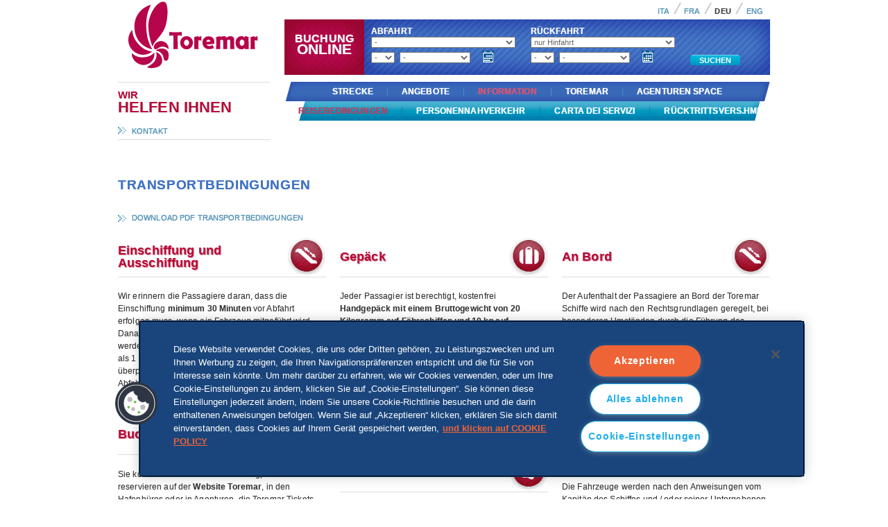

--- FILE ---
content_type: text/html;charset=UTF-8
request_url: https://www.toremar.it/de/information/transportbedingungen.html
body_size: 6530
content:

<!DOCTYPE html PUBLIC "-//W3C//DTD XHTML 1.0 Strict//EN" "http://www.w3.org/TR/xhtml1/DTD/xhtml1-strict.dtd">
<html xmlns="http://www.w3.org/1999/xhtml" xml:lang="de" lang="de">
<head>
	<title>Toremar Fähren Toskana - Transportbedingungen</title>
	<meta http-equiv="X-UA-Compatible" content="IE=EmulateIE9" />
	<meta name="viewport" content="width=500, initial-scale=0.4, maximum-scale=1.0">
	<meta name="description" content="Informationen und Transportbedingungen der Toremar Schiffe: Buchungen, Tickets, Passagiere, Fahrzeuge, Tiere, Gepäck und Erstattungen." />
	<meta http-equiv="Content-Type" content="text/html; charset=UTF-8" />
	<meta http-equiv="Content-Language" content="de" />	
	<meta name="robots" content="index, follow" />
	<meta name="revisit-after" content="7 days" />
	
		
	
	
	<link rel="canonical" href="https://www.toremar.it/de/information/transportbedingungen.html" />
	<link rel="alternate" hreflang="de" href="http://www.toremar.it/de/information/transportbedingungen.html" />
	<link href="/system/modules/it.toremar.frontend/resources/images/toremar_favicon.ico" rel="shortcut icon" type="image/x-icon" />
	<link href="/export/system/modules/it.toremar.frontend/resources/css/reset.css" rel="stylesheet" type="text/css" />
	<link href="/export/system/modules/it.toremar.frontend/resources/css/960.css" rel="stylesheet" type="text/css" />
	<link href="/export/system/modules/it.toremar.frontend/resources/css/master.css?v=9" rel="stylesheet" type="text/css" />
	<link href="/export/system/modules/it.toremar.frontend/resources/css/custom-theme/jquery-ui-1.8.16.custom.css" rel="stylesheet" type="text/css" />
	<script src="/system/modules/it.toremar.frontend/resources/js/jquery-1.6.2.min.js" type="text/javascript"></script>
	<script src="/system/modules/it.toremar.frontend/resources/js/jquery-ui-1.8.16.custom.min.js" type="text/javascript"></script>
	<!--<script src="/system/modules/it.toremar.frontend/resources/js/http.js" type="text/javascript"></script>-->
	<!--<script src="/system/modules/it.toremar.frontend/resources/js/toremar_function.js?v=8" type="text/javascript"></script>-->
	<script src="/de/js/toremar_function.js?v=13" type="text/javascript"></script>
	<script src="/system/modules/it.toremar.frontend/resources/js/linee.js?v=4" type="text/javascript"></script>
	<!--[if lte IE 7]>
	    <link href="/export/system/modules/it.toremar.frontend/resources/css/ie7fix.css" rel="stylesheet" type="text/css" />
	<![endif]-->
	<!--[if lte IE 6]>
	    <link href="/system/modules/it.toremar.frontend/resources/css/ie6fix.css" rel="stylesheet" type="text/css" />
	<![endif]-->
	
	<script type="text/javascript">
	<!--		
		$(document).ready(function(){
			loadObject();
		});
	//-->
	</script>
	
	     	
	
	<!-- Google Tag Manager -->
<script>(function(w,d,s,l,i){w[l]=w[l]||[];w[l].push({'gtm.start':
new Date().getTime(),event:'gtm.js'});var f=d.getElementsByTagName(s)[0],
j=d.createElement(s),dl=l!='dataLayer'?'&l='+l:'';j.async=true;j.src=
'https://www.googletagmanager.com/gtm.js?id='+i+dl;f.parentNode.insertBefore(j,f);
})(window,document,'script','dataLayer','GTM-5TC5LLX9');</script>
<!-- End Google Tag Manager -->

                    <script>var w=window;if(w.performance||w.mozPerformance||w.msPerformance||w.webkitPerformance){var d=document;AKSB=w.AKSB||{},AKSB.q=AKSB.q||[],AKSB.mark=AKSB.mark||function(e,_){AKSB.q.push(["mark",e,_||(new Date).getTime()])},AKSB.measure=AKSB.measure||function(e,_,t){AKSB.q.push(["measure",e,_,t||(new Date).getTime()])},AKSB.done=AKSB.done||function(e){AKSB.q.push(["done",e])},AKSB.mark("firstbyte",(new Date).getTime()),AKSB.prof={custid:"468217",ustr:"",originlat:"0",clientrtt:"9",ghostip:"23.208.24.233",ipv6:false,pct:"10",clientip:"18.218.34.209",requestid:"1c8f40fa",region:"47358",protocol:"h2",blver:14,akM:"a",akN:"ae",akTT:"O",akTX:"1",akTI:"1c8f40fa",ai:"190627",ra:"false",pmgn:"",pmgi:"",pmp:"",qc:""},function(e){var _=d.createElement("script");_.async="async",_.src=e;var t=d.getElementsByTagName("script"),t=t[t.length-1];t.parentNode.insertBefore(_,t)}(("https:"===d.location.protocol?"https:":"http:")+"//ds-aksb-a.akamaihd.net/aksb.min.js")}</script>
                    </head>

<body onload="setLinee();">
	<!-- Google Tag Manager (noscript) -->
<noscript><iframe src="https://www.googletagmanager.com/ns.html?id=GTM-5TC5LLX9"
height="0" width="0" style="display:none;visibility:hidden"></iframe></noscript>
<!-- End Google Tag Manager (noscript) -->
	<!--<div style="background-image: url('/export/system/modules/it.toremar.frontend/resources/images/Skin_Natale_Toremar_sfondo_jpg.jpg'); width: 100%; height: 1080px; position: fixed;" ></div>-->
	<div style="background-color: rgb(255, 255, 255) ! important; position: relative; width: 960px; margin: 0px auto;">
	<div id="wrapper" class="container_12">
		



<div id="header" class="grid_12">
	
		<a class="grid_3 alpha" id="logo" title="Fähren nach Elba, zur Insel Giglio und ins toskanische Archipel" href="/de/">
		
            Toremar
        </a>
        <ul id="lang-menu">
        	<li>
		
			<a href="https://www.toremar.it/it/">Ita</a>
		
		</li>
		<li>
			
			<a href="https://www.toremar.it/fr/">Fra</a>
				
		</li>
		<li>
		
			<strong>Deu</strong>
			
		</li>
		<li>
		
			<a href="https://www.toremar.it/en/">Eng</a>
			
		</li> 
        </ul>
        







        
	
	
	
	
	
	
	
	
	
	
	
		
		
	



<form id="online-booking" class="grid_9 omega" name="online-booking" method="post" action="">
	<fieldset>
            <legend>
            
            Buchung<br />online
            </legend>
            <fieldset>
	            <legend>Abfahrt</legend>
	            <select name="lina_c" id="lina_c" onchange="setReturn(this.value);"></select>
	            <input id="lina" type="hidden" name="lina" value="" />
	            <select id="gga" name="gga" onchange="setSelectedDate('datepickerA', 'gga', 'mma_aaa', '', '');">
	                        <option value="" selected="selected">-</option>
		                <option value="01">1</option><option value="02">2</option><option value="03">3</option><option value="04">4</option><option value="05">5</option><option value="06">6</option><option value="07">7</option><option value="08">8</option><option value="09">9</option><option value="10">10</option><option value="11">11</option><option value="12">12</option><option value="13">13</option><option value="14">14</option><option value="15">15</option><option value="16">16</option><option value="17">17</option><option value="18">18</option><option value="19">19</option><option value="20">20</option><option value="21">21</option><option value="22">22</option><option value="23">23</option><option value="24">24</option><option value="25">25</option><option value="26">26</option><option value="27">27</option><option value="28">28</option><option value="29">29</option><option value="30">30</option><option value="31">31</option>
	            </select>            
	            <select id="mma_aaa" onchange="setSelectedDate('datepickerA', 'gga', 'mma_aaa', this.value, 'a');setDay('andata');" name="mma_aaa">
	                        <option value="" selected="selected">-</option>
	                        <option value="01_2026">Januar 2026</option><option value="02_2026">Februar 2026</option><option value="03_2026">März 2026</option><option value="04_2026">April 2026</option><option value="05_2026">Mai 2026</option><option value="06_2026">Juni 2026</option><option value="07_2026">Juli 2026</option><option value="08_2026">August 2026</option><option value="09_2026">September 2026</option><option value="10_2026">Oktober 2026</option><option value="11_2026">November 2026</option><option value="12_2026">Dezember 2026</option>
	            </select>
	            <input id="datepickerA" type="hidden" />
	            <input id="aaa" type="hidden" name="aaa" value="" />
	            <input id="mma" type="hidden" name="mma" value="" />                   
            </fieldset>
            <fieldset>
                <legend>Rückfahrt</legend>
                <select id="linr_c" name="linr_c">
                	<option value="" selected="selected">nur Hinfahrt</option>
                </select>
                <input id="linr" type="hidden" name="linr" value="" />
                    <select id="ggr" name="ggr" onchange="setSelectedDate('datepickerR', 'ggr', 'mmr_aar', '', '');">
                        <option value="" selected="selected">-</option>
	                <option value="01">1</option><option value="02">2</option><option value="03">3</option><option value="04">4</option><option value="05">5</option><option value="06">6</option><option value="07">7</option><option value="08">8</option><option value="09">9</option><option value="10">10</option><option value="11">11</option><option value="12">12</option><option value="13">13</option><option value="14">14</option><option value="15">15</option><option value="16">16</option><option value="17">17</option><option value="18">18</option><option value="19">19</option><option value="20">20</option><option value="21">21</option><option value="22">22</option><option value="23">23</option><option value="24">24</option><option value="25">25</option><option value="26">26</option><option value="27">27</option><option value="28">28</option><option value="29">29</option><option value="30">30</option><option value="31">31</option>
                    </select>
                    <select id="mmr_aar" onchange="setSelectedDate('datepickerR', 'ggr', 'mmr_aar', this.value, 'r');setDay('ritorno');" name="mmr_aar">
                        <option value="" selected="selected">-</option>
                        <option value="01_2026">Januar 2026</option><option value="02_2026">Februar 2026</option><option value="03_2026">März 2026</option><option value="04_2026">April 2026</option><option value="05_2026">Mai 2026</option><option value="06_2026">Juni 2026</option><option value="07_2026">Juli 2026</option><option value="08_2026">August 2026</option><option value="09_2026">September 2026</option><option value="10_2026">Oktober 2026</option><option value="11_2026">November 2026</option><option value="12_2026">Dezember 2026</option>
                    </select>
                    <input id="datepickerR" type="hidden" />
                    <input id="aar" type="hidden" name="aar" value="" />
                    <input id="mmr" type="hidden" name="mmr" value="" />
            </fieldset>
            <input id="crunch_dispo" type="hidden" name="crunch_dispo" value="Y">
            <input id="lang" type="hidden" name="lang" value="de" />
            <button class="pushbtn" onclick="procedi();" type="button">Suchen</button>
	</fieldset>
</form>
		<div class="grid_3 alpha">
        <div id="leftcontainer" >



	<div id="callcenter">
		<p>
		
			WIR
		
		
			<br />HELFEN IHNEN
		 
		</p>
		
				
				
					
						<a class="read-more" href="/de/toremar/kontakt.html">
					
					
					Kontakt</a>
				
			
		
	
     </div>


</div>
		</div>
	
        <div class="centeredmenu grid_9 omega">
        	<ins><ul id="globalnav">
			

			
				
										
								
																
									
																		
									
									<li id="xpd_Strecke" >									
									<a id="xpd_link" href="/de/strecke/strecke.html"  >Strecke<!--[if gte IE 7]><!--></a><!--<![endif]--><!--[if lte IE 6]><table><tr><td><![endif]-->									
									
									
								
																														
							
							<ins><ul>
								
								
								
								<li  >
																
									
									
									<a href="/de/strecke/strecke.html"  >Alle Strecken</a>
									
								
																								
								</li>
								
								
								
								<li  >
																
									
									
									<a href="/de/strecke/fahrplane-und-tarife.html"  >Fahrpläne und Tarife</a>
									
								
																								
								</li>
								
							</ul></ins>
							<!--[if lte IE 6]></td></tr></table></a><![endif]-->
							
							
						</li>
										
								
																
									
																		
									
									<li id="xpd_Angebote" >									
									<a id="xpd_link" href="/de/angebote/sparmoglichkeiten.html"  >Angebote<!--[if gte IE 7]><!--></a><!--<![endif]--><!--[if lte IE 6]><table><tr><td><![endif]-->									
									
									
								
																														
							
							<ins><ul>
								
								
								
								<li  >
																
									
									
									<a href="/de/angebote/sparmoglichkeiten.html"  >Sparmöglichkeiten</a>
									
								
																								
								</li>
								
							</ul></ins>
							<!--[if lte IE 6]></td></tr></table></a><![endif]-->
							
							
						</li>
										
								
																
									
																		
									
									<li id="xpd_Information"  class="activated">									
									<a id="xpd_link" href="/de/information/transportbedingungen.html"  >Information<!--[if gte IE 7]><!--></a><!--<![endif]--><!--[if lte IE 6]><table><tr><td><![endif]-->									
									
									
								
																														
							
							<ins><ul>
								
								
								
								<li  class="activated"  >
																
									
									
									<a href="/de/information/transportbedingungen.html"  >Reisebedingungen</a>
									
								
																								
								</li>
								
								
								
								<li  >
																
									
									
									<a href="/de/information/personennahverkehr.html"  >Personennahverkehr</a>
									
								
																								
								</li>
								
								
								
								<li  >
																
									
									
									<a href="/de/information/carta-servizi.html"  >carta dei servizi</a>
									
								
																								
								</li>
								
								
								
								<li  >
																
									
									
									<a href="/de/information/reiserucktrittsversicherung-toremar.html"  >Rücktrittsvers.HMR</a>
									
								
																								
								</li>
								
							</ul></ins>
							<!--[if lte IE 6]></td></tr></table></a><![endif]-->
							
							
						</li>
										
								
																
									
																		
									
									<li id="xpd_Toremar" >									
									<a id="xpd_link" href="/de/toremar/wer-sind-wir.html"  >Toremar<!--[if gte IE 7]><!--></a><!--<![endif]--><!--[if lte IE 6]><table><tr><td><![endif]-->									
									
									
								
																														
							
							<ins><ul>
								
								
								
								<li  >
																
									
									
									<a href="/de/toremar/wer-sind-wir.html"  >Wer sind wir</a>
									
								
																								
								</li>
								
								
								
								<li  >
																
									
									
									<a href="/de/toremar/die-flotte.html"  >Flotte</a>
									
								
																								
								</li>
								
								
								
								<li  >
																
									
									
									<a href="/de/toremar/kontakt.html"  >Kontakt</a>
									
								
																								
								</li>
								
								
								
								<li  >
																
									
									
									<a href="/de/toremar/verordnung-1177.html"  >Verordnung 1177/2010</a>
									
								
																								
								</li>
								
							</ul></ins>
							<!--[if lte IE 6]></td></tr></table></a><![endif]-->
							
							
						</li>
										
								
									
																
									
									
									<li id="xpd_AGENTUREN SPACE" >
									<a id="xpd_link" href="https://agency.toremar.it/mds/web/agency/home_toremar.xpd?lang=it"  >AGENTUREN SPACE<!--[if gte IE 7]><!--></a><!--<![endif]--><!--[if lte IE 6]><table><tr><td><![endif]-->
									
								
																														
							
							
						</li>
						
					</ul>
							   
				
		</ul></ins>	
	</div>
</div>		
		<div id="content" class="grid_12">
			<div id="centercontainer" >



	<div>
		
			<h1>Transportbedingungen</h1>
		
		 
		
			<p><a class="read-more" title="Download PDF Transportbedingungen" href="http://static.moby.it/toremar/condizioni-generali-trasporto-de.pdf" target="_blank">Download PDF Transportbedingungen</a></p>
		 	
		
		
     </div>







<div>



	
	
		
		
		
		
		
		
		
		
			
			
			
			
				<div class="grid_4 alpha">
				
			
			
			
			
			
				<h2 class="boarding category uline"><span>Einschiffung und Ausschiffung</span></h2>
				<p>Wir erinnern die Passagiere daran, dass die Einschiffung <strong>minimum 30 Minuten</strong> vor Abfahrt erfolgen muss, wenn ein Fahrzeug mitgeführt wird. Danach kann eine Einschiffung nicht mehr garantiert werden. Wer ist im Besitz eines Tickets ist, das früher als 1 Tag vor Abfahrt ausgestellt wurde, muss überprüfen, ob es nicht zu Änderungen in der Abfahrtszeit kommt.</p>
					
				
				
				
				
			
			
		
		
		
		
			
			
			
				
			
			
			
			
			
				<h2 class="booking category uline"><span>Buchungen und Tickets</span></h2>
				<p>Sie können Personen- und Fahrzeugplätze reservieren auf der <strong>Website Toremar</strong>, in den Hafenbüros oder in Agenturen, die Toremar Tickets verkaufen. Für jede Buchungskategorie wird für das Ticket eine.</p>
					
				
				
				
				
			
			
		
		
		
		
			
			
			
				
			
			
			
			
			
				<h2 class="booking category uline"><span>Reisevergünstigungen</span></h2>
				<p>Die Gesellschaft gewährt in den laut dem Tarifverzeichnis vorgesehenen Fällen Reisevergünstigungen. Die Vergünstigungen, die zugunsten der berechtigten Personen vorgesehen sind, gelten für die Tarife mit Ausnahme aller Nebenkosten.</p>
					
				
				
				
				
			
			
		
		
		
		
			
			
			
				
			
			
			
			
			
				<h2 class="withkids category uline"><span>Passagiere und Kinder</span></h2>
				<p>Kinder unter 12 Jahren müssen von einem Erwachsenen begleitet werden. Die Ermäßigungen für Kinder, je nach Alter, entnehmen Sie bitte dem Tarif.</p>
					
				
				
				
				
				</div>
				
			
			
		
		
		
		
			
			
			
				
			
			
				<div class="grid_4">
			
			
			
			
				<h2 class="luggage category uline"><span>Gepäck</span></h2>
				<p>Jeder Passagier ist berechtigt, kostenfrei <strong>Handgepäck mit einem Bruttogewicht von 20 Kilogramm auf Fährschiffen und 10 kg auf Schnellbooten</strong> mitzubringen. Kinder, die den halben Fahrpreis bezahlen, dürfen die Hälfte des Freigepäcks, also 10 kg bei Fähren und 5 kg bei Schnellbooten mit an Bord bringen. Als zulässiges Gepäck gelten Gegenstände, die üblicherweise für den persönlichen Gebrauch der Passagiere in Koffern, Reisetaschen, Schachteln oder ähnlichen Behältnissen transportiert werden.</p>
					
				
				
				
				
			
			
		
		
		
		
			
			
			
				
			
			
			
			
			
				<h2 class="pets category uline"><span>Tiere</span></h2>
				<p>Toremar erlaubt den Passagieren die Mitnahme von ihren Hunden, Katzen und anderen kleinen Tieren. <strong>Alle Hunde müssen angeleint sein und einen Maulkorb tragen</strong>, die anderen kleinen Tiere müssen in einem Transportkorb oder einer Kiste untergebracht werden. Passagiere, die Tiere mit sich führen, müssen sich in den eigens dafür vorgesehenen Bereichen aufhalten oder die Tiere in den Zwingern an Bord unterbringen, sofern das Schiff darüber verfügt.</p>
					
				
				
				
				
			
			
		
		
		
		
			
			
			
				
			
			
			
			
			
				<h2 class="disab category uline"><span>Passagiere mit eingeschränkter Mobilität</span></h2>
				<p>Menschen  mit einer Behinderung haben bei der Einschiffung der Toremar Verkehrsmittel Vorrang. Diejenigen, die Pflege oder Hilfe benötigen, müssen dies bei der Reservierung angeben und  mindestens <strong>zwei Stunden vor Abfahrt</strong> die  Notwendigkeit der Hilfe den Mitarbeitern beim Check in/an Bord bekanntgeben.</p>
					
						
					<p>
					
						
						<a class="read-more" href="/de/information/prm.html"  >Lesen Sie mehr</a>
					
					</p>	
				
				
				
				
				</div>
				
			
			
		
		
		
		
			
			
			
				
			
			
			
			
				<div class="grid_4 omega">
			
			
				<h2 class="boarding category uline"><span>An Bord</span></h2>
				<p>Der Aufenthalt der Passagiere an Bord der Toremar Schiffe wird nach den Rechtsgrundlagen geregelt, bei besonderen Umständen durch die Führung des Schiffes. Mit dem Kauf des Färscheines geht der Passagier mit dem Unternehmen ein Kundenverhältnis ein und akzeptiert die Rechte und Pflichten,die in der <strong>Carta dei Servizi</strong> geregelt sind.</p>
					
						
					<p>
					
						
						<a class="read-more" href="/de/information/carta-servizi.html"  >Carta dei servizi</a>
					
					</p>	
				
				
				
				
			
			
		
		
		
		
			
			
			
				
			
			
			
			
			
				<h2 class="vehicle category uline"><span>Fahrzeuge</span></h2>
				<p>Die Fahrzeuge werden nach den Anweisungen vom Kapitän des Schiffes und / oder seiner Untergebenen eingewiesen und  <strong>können auf jedem Deck des Schiffes platziert werden</strong>. Die Fahrzeuge werden eingeschifft und geparkt (Handbremse angezogen, Getriebe-und Lichter ausgeschaltet) und unterliegen der Verantwortung des Passagiers. Die Alarmanlagen und elektrischen Geräte müssen während der Überfahrt ausgeschaltet werden.</p>
					
				
				
				
				
			
			
		
		
		
		
			
			
			
				
			
			
			
			
			
				<h2 class="modification category uline"><span>Toremar Verpflichtungen im Falle einer Fehlfunktion/Störung</span></h2>
				<p>Toremar hat sich verpflichtet, höchste Unterstützungsleistungen für Fährgäste im Falle einer Störung zu gewährleisten.</p>
					
						
					<p>
					
						
						<a class="read-more" href="/de/information/toremar-verpflichtungen.html"  >Lesen Sie mehr</a>
					
					</p>	
				
				
				
				
				</div>
				
			
			
		
		
		
	

</div></div>
			<div id="centercontainer2col" ></div>
			<div id="centercontainer4col" ></div>
		</div>
		


<div id="footer" class="grid_12">



<p id="breadcrumbs" class="navbar">
	
	
	
	
	
		
		
			
			
				
			
			
			
				<a href="/de/index.html">Home</a>
				
			
		
			
			
			
			
				<a href="/de/information/transportbedingungen.html">Information</a>
				
			
		
		
		
		
		
		
			REISEBEDINGUNGEN 
		
		
</p>

	<ul class="navbar">
		
		
			
				<li>
					
					
						<a href="/de/toremar/compliance.html">
					
					
					Compliance</a>
				</li>
			
				<li>
					
					
						<a href="https://www.toremar.it/mds/web/toremar/wcodicebonus.xpd?lang=de">
					
					
					Gutschein-Nachversand</a>
				</li>
			
				<li>
					
					
						<a href="/de/information/passagierrechte-und-hilfestellung.html">
					
					
					Passagierrechte und hilfestellung</a>
				</li>
			
				<li>
					
					
						<a href="/de/reklamationen">
					
					
					Reklamationen</a>
				</li>
			
				<li>
					
					
					
					
						
						<a href='javascript:getHtml("/de/modali/fracht.html", "Fracht");'>
					Fracht</a>
				</li>
			
				<li>
					
					
						<a href="/de/sitemap.html">
					
					
					Übersicht der Seiten</a>
				</li>
			
				<li>
					
					
						<a href="/de/information/barrierefreiheit.html">
					
					
					Barrierefreiheit</a>
				</li>
			
		
		
	</ul>
				
		
	        <div id="footer-route-menu">
			<ul class="route-menu grid_12 alpha omega">
				
				
					<li class="grid_3  alpha ">																								
					
					<p>Häfen</p>
					
					<ul>
						
						
						
						<li>
														
							
							
							<a href="/de/information/hafen.html" >Livorno</a>
							
						
																						
						</li>
						
						
						
						<li>
														
							
							
							<a href="/de/information/hafen.html" >Portoferraio</a>
							
						
																						
						</li>
						
						
						
						<li>
														
							
							
							<a href="/de/information/hafen.html" >Piombino</a>
							
						
																						
						</li>
						
						
						
						<li>
														
							
							
							<a href="/de/information/hafen.html" >Cavo</a>
							
						
																						
						</li>
						
						
						
						<li>
														
							
							
							<a href="/de/information/hafen.html" >P.to S. Stefano</a>
							
						
																						
						</li>
						
						
						
						<li>
														
							
							
							<a href="/de/information/hafen.html" >Rio Marina</a>
							
						
																						
						</li>
						
						
						
						<li>
														
							
							
							<a href="/de/information/hafen.html" >Capraia</a>
							
						
																						
						</li>
						
						
						
						<li>
														
							
							
							<a href="/de/information/hafen.html" >Giglio</a>
							
						
																						
						</li>
						
					</ul>					
					
					
				</li>
				
				
					<li class="grid_3  ">																								
					
					<p>Fähren Livorno</p>
					
					<ul>
						
						
						
						<li>
						
														
							
							
														
							<a href="/mds/web/wcalendario_toremar.xpd?mode=disegna_cal&linea=LK&mese=&lang=de"  >Livorno - Capraia- Livorno</a>
							
																						
						</li>
						
						
						
						<li>
						
														
							
							
														
							<a href="/mds/web/wcalendario_toremar.xpd?mode=disegna_cal&linea=LJ&mese=&lang=de"  >Livorno - Gorgona - Livorno</a>
							
																						
						</li>
						
					</ul>					
					
					
				</li>
				
				
					<li class="grid_3  ">																								
					
					<p>Fähren Piombino</p>
					
					<ul>
						
						
						
						<li>
						
														
							
							
														
							<a href="/mds/web/wcalendario_toremar.xpd?mode=disegna_cal&linea=PF&mese=&lang=de"  >Piombino - Portoferraio - Piombino</a>
							
																						
						</li>
						
						
						
						<li>
						
														
							
							
														
							<a href="/mds/web/wcalendario_toremar.xpd?mode=disegna_cal&linea=PD&mese=&lang=de"  >Piombino - Cavo - Piombino</a>
							
																						
						</li>
						
						
						
						<li>
						
														
							
							
														
							<a href="/mds/web/wcalendario_toremar.xpd?mode=disegna_cal&linea=PR&mese=&lang=de"  >Piombino - Rio Marina - Piombino</a>
							
																						
						</li>
						
						
						
						<li>
						
														
							
							
														
							<a href="/mds/web/wcalendario_toremar.xpd?mode=disegna_cal&linea=PQ&mese=&lang=de"  >Piombino - Pianosa - Piombino</a>
							
																						
						</li>
						
						
						
						<li>
						
														
							
							
														
							<a href="/mds/web/wcalendario_toremar.xpd?mode=disegna_cal&linea=DF&mese=&lang=de"  >Cavo - Portoferraio - Cavo</a>
							
																						
						</li>
						
						
						
						<li>
						
														
							
							
														
							<a href="/mds/web/wcalendario_toremar.xpd?mode=disegna_cal&linea=RQ&mese=&lang=de"  >Rio Marina - Pianosa - Rio Marina</a>
							
																						
						</li>
						
					</ul>					
					
					
				</li>
				
				
					<li class="grid_3   omega">																								
					
					<p>Fähren P.to S. Stefano</p>
					
					<ul>
						
						
						
						<li>
						
														
							
							
														
							<a href="/mds/web/wcalendario_toremar.xpd?mode=disegna_cal&linea=ZY&mese=&lang=de"  >P.S. Stefano - Giglio - P.S. Stefano</a>
							
																						
						</li>
						
						
						
						<li>
						
														
							
							
														
							<a href="http://www.maregiglio.it/ita/home.htm"  target="_blank" >P.S. Stefano - Giannutri - P.S. Stefano</a>
							
																						
						</li>
						
					</ul>					
					
					
				</li>
				
				
			</ul>
		</div>
					   
	
	
	<ul class="navbar">
            
			
				<li>
					
					
					
						<a href="http://static.moby.it/toremar/condizioni-generali-trasporto-de.pdf" target="_blank">
					
					Reisebedingungen</a>
				</li>
			
				<li>
					
					
					
						<a href="/de/information/privacy.html" target="_blank">
					
					Datenschutz- & Cookie-Richtlinien</a>
				</li>
			
				<li>
					
					
					
					
						
						<a href='javascript:getHtml("/de/modali/nutzungsbedingungen.html", "Nutzungsbedingungen Internet");'>
					Nutzungsbedingungen Internet</a>
				</li>
			
				<li>
					
					
					
					
						
						<a href='javascript:getHtml("/de/modali/zahlungsmodalitaten.html", "Zahlungsmodalitäten");'>
					Zahlungsmodalitäten</a>
				</li>
			
				<li>
					
					
					
					
						
						<a href='javascript:getHtml("/de/modali/credits.html", "Impressum");'>
					Impressum</a>
				</li>
			
		
        </ul>
        
        <div id="copy" class="grid_12 alpha omega">
		<p>Toremar Toscana Regionale Marittima S.p.A. (mit Alleingesellschafter) - Copyright © 2023</p>
		<p>P.le dei Marmi, 12 Scala A int. 2 - 57123 - LIVORNO - C.F./Partita IVA: 0027462049</p>
	</div>
	
	
</div>
		<div id="dialog"></div>
	</div>
	</div>
</body>
</html>


--- FILE ---
content_type: text/css
request_url: https://www.toremar.it/export/system/modules/it.toremar.frontend/resources/css/master.css?v=9
body_size: 7021
content:
/**********   BASE TYPOGRAPHY   **********/

body {
    background-color: #fff;
    color: #333;
    font: normal 76%/1.5 Arial, Helvetica, sans-serif; /* 76%=12px; 12x1.5=18px */
    text-align: center;
    text-shadow: 0 0 1px #ccc;
    letter-spacing: 0.01em;
}

h1 {
    color: #4274C5;
    font-size: 1.6em; /* 12 x 1.7 = 20px */
    font-weight: bold;
    line-height: 1;
    letter-spacing: 0.03em;
    text-transform: uppercase;
    text-shadow: 0 0 0;
    margin-bottom: 1.5em;
}

h1.home {
    font-size: 1.3em;
    text-transform: none;
    margin-bottom: 1em;
    margin-top: 25px;
}

div.sidebar-home h1 {
    font-size:1.3em;
    line-height:20px;
    margin-bottom:1em;
    margin-top:30px;
    text-transform:none;
}


h2, table.schedule caption, table.fares caption {
    color: #B70B36;
    font-size: 1.5em; /* 12 x 1.5 = 18px */
    font-weight: bold;
    line-height: 1;
    text-shadow: 1px 1px 1px #D37C92;
}

h2 {
    margin-bottom: 1em;
}

h3, div.route-info dt, ul.fleet dt {
    color: #4274C5;
    font-size: 1em;
    text-transform: uppercase;
}

h3 {
    margin-bottom: 1.5em;
}

.uline {
    border-bottom: 1px solid #ddd;
    padding-bottom: 0.5em;
}

div#content p {
    margin-bottom: 1.5em;
}

div.imgbox {
    overflow: hidden;
}

p.stronger {
    color: #4274C5;
    font-size: 1.3em;
    font-weight: bold;
    margin-bottom: 0 !important;
}

.note {
    font-size: 0.92em;  /* 12 x 0.84 = 10px */
    font-style: italic;
    line-height: 1.2;
    color: #999;
}

select, input, textarea, button {
    color: #666666;
    font-size: 11px;
}

a {
    text-decoration: none;
    color: #5191b5;
}

a:link, a:visited {
    color: #5191b5;
    text-shadow: 0 0 1px;
}

a:hover {
    text-decoration: underline;
}

a:active {
    color: #6cf;
}

a.read-more {
    font-size: 0.92em; /* 12 x 0.92 = 11px */
    text-transform: uppercase;
    padding-left: 20px;
    background: url(../images/commonsprite-new.png) no-repeat -155px 0.2em;
}

div.read-more-next {
    font-size: 0.92em; /* 12 x 0.92 = 11px */
    text-transform: uppercase;
    padding-left: 20px;
    float: right;
    background: url(../images/commonsprite-new.png) no-repeat -155px 0.2em;
}

div.read-more-prev {
    font-size: 0.92em; /* 12 x 0.92 = 11px */
    text-transform: uppercase;
    padding-left: 20px;
    float: left;
    background: url(../images/commonsprite-new.png) no-repeat 0px 0.2em;
}

/**********   LAYOUT   **********/

div#wrapper {
    overflow: visible;
    text-align: left;
    padding-bottom: 20px;
}

div#content {
    margin-top: 25px;
}

div#footer {
    margin-top:15px;
    border-top: 1px solid #ddd;
    padding-top: 12px;
}

ul li.alpha, ol li.alpha {
    clear: left;
}

/**********   HEADER   **********/

#header h1, #header a#logo {
    height: 100px;
    background: url("../images/logo-toremar-new.png") no-repeat scroll center bottom #4274C5;
    color: #fff;
}

#header h1 {
    font-size: 0.92em; /* 12 x 0.92 = 11px */
    margin-bottom: 0;
}

#header a#logo {
    display: block;
    text-decoration: none;
    text-align: right;
}

ul#lang-menu {
    float: right;
    display: inline;
    margin: 3px 10px;
}

ul#lang-menu li {
    float: left;
    font-size: 0.92em; /* 12 x 0.92 = 11px */
    text-transform: uppercase;
    padding-left: 0.5em;
}

ul#lang-menu li:before {
    content: "/";
    color: #ccc;
    font-family: "Courier New", Courier, monospace;
    font-size: 2em;
    line-height: 1;
    text-shadow: 0 0 0;
}

ul#lang-menu li:first-child:before {
    color: #fff;
}

/* main navigation menu */

ul#globalnav {
/*    width: 100%; */
}

ul#globalnav li {
    font-weight: bold;
    text-transform: uppercase;
}

ul#globalnav li a {
    color: #fff;
    font-weight: bold;
    text-decoration: none;
}

ul#globalnav li a:hover {
    text-decoration: underline;
}

ul#globalnav li a:active {
    color: #fff;
}

ul#globalnav li.activated > a {
    color: #D65575;
    /*letter-spacing: 0.1em;*/
}

/* general menu styles (all browser) */
            
.centeredmenu ins {
    display: block;
    width: 100%;         /* forcing Safari/Win */
    font-style: normal;
    text-align: center;
    text-decoration: none;
    position: relative;
    z-index: 1;
    background: url(../images/bg-1stlevelmenu-new.png) no-repeat right -67px;
}
            
.centeredmenu ins ul {
    display: table;
    margin: 0 auto;
}

.centeredmenu ins ins {
    display: none;
    background: #2fb1d2 url(../images/bg-2ndlevelmenu-new.png) no-repeat top center;
}

.centeredmenu li {
    display: table-cell;
    padding: 8px 0;
}

.centeredmenu a {
    display: block;
    border-left: 1px solid #468bd6;
    padding: 0 20px;
    line-height: 1em;
    white-space: nowrap;
}

.centeredmenu li:first-child > a {
    border-left: 0 none !important;
}

/* submenus */

.centeredmenu li:hover > ins, li.activated > ins {
    display: block;
    position: absolute;
    left: 0;
    top: 28px;
}

.centeredmenu li:hover > ins {
    z-index: 10;
}

li.activated > ins {
    z-index: 9;
}

ul#globalnav li li a {
    color: #fff;
    border-left: 1px solid #2176a2;
}

ul#globalnav li li.activated a {
    color: #BE3D5D;
}

.pushbtn, .pushbtn_map {
    background: transparent url(../images/pushbtnsprite-new.png) repeat-x ;
    color: #fff !important;
    font-weight: bold;
    text-transform: uppercase;
    padding: 2px 13px 1px;
    border: 0 none;
    border-radius: 4px;
}

a.pushbtn_map {
    display: inline-block;
    background-color: #B70B36;
    background-position: left -60px;
    text-decoration: none;
}

a.pushbtn_map:hover {
    background-color: #2fb1d2;
    background-position: left top;
}

a.pushbtn {
    display: inline-block;
    background-color: #B70B36;
    background-position: left top;
    text-decoration: none;
}

a.pushbtn:hover {
    background-color: #2fb1d2;
    background-position: left -60px;
}

button.pushbtn {
    float: right;
    background-color: #2fb1d2;
    background-position: left top;
    cursor: pointer;
    margin: 10px;
}

button.pushbtn:hover {
    background-color: #B70B36;
    background-position: left -60px;
}

form#online-booking, form#ticket {
/*    float: left; */
}

#header form#online-booking {
    background: #4274C5 url(../images/bg-hbooking-new.png);
    margin-bottom: 10px;
}

div#home-booking form#online-booking {
    margin-top: 20px;
}


form#online-booking legend, form#ticket legend {
    width: 100%;
}

form#online-booking > fieldset {
    background: #4274C5 url(../images/bg-secheadbox-new.png) center bottom;
}

form#online-booking > fieldset > legend, h2.info {
    color: #fff;
    line-height: 1;
    padding: 10px 0;
    text-indent: 10px;
}

h2.news {
    color: #fff;
    line-height: 1;
    padding: 10px;
}

form#online-booking > fieldset > legend, h2.news {
    background: #B70B36 url(../images/bg-mainheadbox-new.png) no-repeat;
    font-size: 1.7em; /* 12 x 1.7 = 20px */
}

#header form#online-booking legend,
#header form#online-booking fieldset fieldset {
    float: left;
}

form#online-booking fieldset fieldset, form#ticket fieldset,
form#online-booking fieldset fieldset legend, form#ticket legend {
    padding: 0 10px;
}

form#online-booking fieldset fieldset {
    padding-bottom: 10px;
}

form#online-booking fieldset fieldset legend, form#ticket legend {
    background: #eee url(../images/bg-btnbox-new.png) no-repeat;
    color: #B70B36;
    line-height: 2em;
    font-weight: bold;
    text-transform: uppercase;
    margin-right: -10px;
    margin-left: -10px;
}

form#online-booking select {
    margin: 0 4px 4px 0;
}

form#online-booking legend + select, form#ticket legend + select {
    width: 99%;
    margin-top: 10px;
}

form#online-booking img {
    vertical-align: text-bottom;
    cursor: pointer;
    margin-left: 10px;
}

#header form#online-booking > fieldset {
    background: transparent;
    position: relative;
}

#header form#online-booking > fieldset > legend {
    width: 115px;
    min-height: 60px;
    background: transparent;
    font-weight: bold;
    line-height: 0.9;
    text-transform: uppercase;
    text-align: center;
    text-indent: 0;
    padding: 20px 0 0;
}

#header form#online-booking > fieldset > legend:first-line {
    font-size: 0.78em;
}

#header form#online-booking fieldset fieldset {
    width: 210px;
    padding-top: 10px;
}

#header form#online-booking fieldset fieldset legend {
    width: auto;
    background: transparent;
    color: #fff;
    line-height: normal;
}

#header form#online-booking legend + select {
    margin-top: 0;
}

#header form#online-booking button {
    position: absolute;
    bottom: 5%;
}

form#ticket {
    background: #aadced;
}

form#ticket input {
    float: left;
    width: 45%;
    margin-top: 7px;
}

form#ticket input + input {
    float: right;
}

div#callcenter {
    background: url(../images/commonsprite-new.png) no-repeat left -70px;
    overflow: auto;
    margin-bottom: 15px;
    border-bottom: 1px solid #ddd;
    border-top: 1px solid #DDDDDD;
    padding-bottom: 0.35em;
    margin-top: 15px;
}

#header div#callcenter {
    position: relative;
    top: -15px;
}

div#callcenter p {
    min-height: 50px;
    color: #B70B36;
    font-size: 1.8em;
    font-weight: bold;
    line-height: 1;
    text-align: left;
    text-transform: uppercase;
    margin-bottom: 2px;
    padding-top: 10px;
    padding-right: 10px;
}

div#callcenter p:first-line {
    font-size: 0.7em;
}

div#callcenter p sup {
    top: -0.3em;
}

div#callcenter a {
    float: left;
}

div#callcenter a + a {
    float: right;
}

/**********   CONTENT   **********/

p + h2 {
    margin-top: 2em;
}

h2.category {
    width: 100%;
    height: 57px;
    display: table;
    background: url(../images/iconsprite-new.png) no-repeat;
    padding-bottom: 0;
}

h2.category span {
    display: table-cell;
    vertical-align: middle;
    padding-right: 60px;
}

h2.phone {
    background-position: right top;
}

h2.boarding {
    background-position: right -150px;
}

h2.luggage {
    background-position: right -300px;
}

h2.modification {
    background-position: right -450px;
}

h2.onboard {
    background-position: right -600px;
}

h2.pets {
    background-position: right -750px;
}

h2.booking {
    background-position: right -900px;
}

h2.vehicle {
    background-position: right -1050px;
}

h2.disab {
    background-position: right -1200px;
}

h2.withkids {
    background-position: right -1350px;
}

h2.groups {
    background-position: right -1500px;
}

h2.bus {
    background-position: right -1650px;
}

h2.carnet {
    background-position: right -1800px;
}

h2.kids {
    background-position: right -1950px;
}

div.routemap {
    background: url(../images/bgmap-new.png) no-repeat -318px -84px;
    position: relative;
    min-height: 450px;
}

#content div.routemap {
    background-position: -13px -84px;
}

div.routemap > img {
    margin: 30px 0 0 2px;
}

div.routemap div:first-child {
    float: left;
    width: 280px;
    padding: 25px 0 25px 27px;
}

div.routemap div h2 {
    color: #4274C5;
    font-weight: normal;
    text-shadow: 0 0 1px #9cf;
    margin-bottom: 0.5em;
}

div.routemap div h3 {
    margin-bottom: 0.5em;
}

div.route-chart {
    float: left;
    width: 320px;
    padding-top: 30px; 
}

div.route-info {
    text-align: right;
    position: absolute;
    right: 20px;
    top: 60px;
}

div.route-info dl {
    margin-bottom: 3em;
}

div.route-info dt {
    font-weight: bold;
    margin-bottom: 0.2em;
    margin-top: 15px;
}

div.route-info dt:first-child {
    margin-top: 0;
}

div.routemap div p, div.route-info dd {
    color: #fff;
    font-size: 2em;
    line-height: 1;
}

div.route-info dd + dd {
    font-size: 1em;
}

div.route-info dt.meteo {
    position: relative;
    left: -8em;
    top: -4.9em;
}

div.route-info dd.meteo {
    position: relative;
    left: -3.5em;
    top: -2.4em;
}

div.route-info dd.meteo div {
    position: absolute;
    right: 0;
    top: -30px;
}

div.routemap div p span {
    display: block;
    font-size: 1.1em;
    font-weight: bold;
    text-transform: uppercase;
    margin-bottom: 3px;
    width: 308px;
}

div.routemap div .pushbtn, div.routemap div .pushbtn_map {
    margin-top: 10px;
}

.hidden {
    position: absolute !important;
    left: -9999px !important;
    top: -9999px !important;
}

.btnbox {
    display: inline-block;
    height: 70px;
    background: #ddd url(../images/bg-btnbox-new.png) repeat-x;
    line-height: 1;
    margin-bottom: 10px;
}

.btnbox a {
    display: table;
    height: 100%;
    background: url(../images/btniconsprite-new.png) no-repeat right 22px;
    font-size: 1.5em;
    text-decoration: none;
    vertical-align: middle;
    padding-right: 50px;
}

.btnbox a:hover {
    background: url(../images/btniconsprite-new.png) no-repeat right -128px;
    color: #B70B36;
}

.noicon span a {
    font-size: 1em;
    display: inline;
    padding-right: 0px;
}


.btnbox a span {
    display: table-cell;
    background: url(../images/btniconsprite-new.png) no-repeat left -25px;
    vertical-align: middle;
    padding-left: 70px;
}

.btnbox p {
    background: url(../images/btniconsprite-new.png) no-repeat left bottom;
    font-size: 0.92em;
    font-weight: bold;
    line-height: 1;
    text-transform: uppercase;
    margin-bottom: 0 !important;
    padding: 10px 20px 10px 50px;
}

.btnbox p span {
    font-size: 1.4em;
}

.phoneno, .tollfree {
    height: auto;
}

.btnbox.phoneno p {
    color: #B70B36;
    background-position: 10px -1189px;
    width: 280px;
}

.btnbox.noicon p {
    background-position: -100px -100px;
}    

p.contacts {
   padding: 1em 0;
}

.phoneno span {
    line-height: 2;
    margin-left: 20px;
    text-transform: none;
}

.btnbox.tollfree p {
    color: #10aa00;
    background-position: 10px -1335px;
}

.tollfree span {
    display: block;
    margin-top: 5px;
}

.tollfree h3 {
    color: #4F8629;
    margin-top: 20px;
}

span.email_numverde {
    color: #4F8629;
}

.btnbox.savings a span {
    background-position: left -295px;
}

.btnbox.savings a:hover span {
    background-position: left -445px;
}

.btnbox.timetables a span {
    background-position: left -595px;
}

.btnbox.timetables a:hover span {
    background-position: left -745px;
}

.btnbox.info a span {
    background-position: left -895px;
}

.btnbox.info a:hover span {
    background-position: left -1045px;
}

h2.news {
    font-weight: normal;
    margin-bottom: 0;
}

h2.info {
    background: #4274C5 url(../images/bg-secheadbox-new.png) no-repeat;
    font-size: 1em;
    text-transform: uppercase;
    text-shadow: 0 0 1px #fff;
    margin-bottom: 0;
}

.post-date {
    width: 50px;
    float: left;
    color: #4274C5;
    font-size: 1.3em;
    font-weight: bold;
    text-align: center;
    text-transform: uppercase;
    line-height: 0.85;
    background: #ddd url(../images/bg-btnbox-new.png) no-repeat;
    margin-bottom: 0 !important;
    padding: 10px 0;
}

.post-date:first-line {
    font-size: 1.9em;
}

.post-date span {
    font-size: 0.9em;
}

ol#news-arch li {
    margin-bottom: 4em;
}

.lastnews {
    margin-bottom: 20px;
}

.lastnews li, p.lastnews, dl.lastnews {
    overflow: auto;
    background: #fff url(../images/bg-box-new.png) repeat-x bottom;
    color: #4274C5;
    margin-bottom: 0 !important;
    border: 1px solid #ddd;
    border-top: 0 none;
    padding: 15px 0;
}

.lastnews li.last {
    background: #fff;
    padding: 10px;
}

.lastnews li.last a {
    float: right;
}

.lastnews li p, .lastnews li h3 {
    margin-bottom: 0 !important;
}

.wrap-info {
    margin-left: 60px;
}

ol#news-arch div.wrap-info {
    padding-right: 10px;
}

ol.lastnews .wrap-info a {
    display: inline-block;
    color: #4274C5;
    font-size: 0.92em;
    line-height: 1.2;
    text-transform: uppercase;
}

ol.lastnews .post-date {
    background: transparent;
    padding: 0;
}

/*
div#pagination a {
    float: left;
}

div#pagination a + a {
    float: right;
}
*/

.disabled {
    visibility: hidden;
}

ul.ports li {
    color: #4274C5;
    margin-bottom: 4em;
}

ul.ports li dl {
}

ul.ports li dl dt {
    float: left;
    clear: left;
    font-weight: bold;
    margin-right: 0.5em;
}

ul.ports li dl dt:first-child {
    display: none;
}

ul.ports.lastnews li, p.lastnews, dl.lastnews {
    padding-left: 10px;
    padding-right: 10px;
}

div#service-legend, div#service-legend-vt {
    background: #fff url(../images/bg-box-new.png) repeat-x bottom;
    border: 1px solid #c0c0c0;
    border-radius: 4px;
    margin-bottom: 2em;
}

div#service-legend-vt {
    margin-top: -20px;
}

div#service-legend p, div#service-legend-vt p {
    font-weight: bold;
    line-height: 4;
    text-indent: 1.5em;
    white-space: nowrap;
    margin-bottom: 0;
}

div#service-legend li {
    float: left;
    width: 28%;
    min-height: 23px;
    background: url(../images/flservicesprite-new.png) no-repeat;
    color: #B70B36;
    font-weight: bold;
    line-height: 2;
    text-transform: uppercase;
    margin-top: 0.2em;
    padding-left: 30px;
}

div#service-legend li.bar {
    background-position: -30px top;
}

div#service-legend li.clima {
    background-position: -30px -120px;
}

div#service-legend li.disab {
    background-position: -30px -240px;
}

div#service-legend li.antiroll {
    background-position: -30px -360px;
}

div#service-legend li.solarium {
    background-position: -30px -480px;
}

div#service-legend li.kids {
    background-position: -30px -600px;
}

div#service-legend li.wifi {
    background-position: -30px -710px;
}

ul.fleet {
    margin-bottom: 50px;
}

ul.fleet > li {
    margin-top: 50px;
}

ul.fleet h2 {
    line-height: 1.3;
    margin-bottom: 0;
}

ul.fleet h2 + img {
    display: block;
    width: 260px;
    height: 90px;
    margin-bottom: 20px;
}

ul.fleet dt, ul.fleet dd {
    float: left;
    white-space: nowrap;
    border-top: 1px solid #ddd;
}

ul.fleet dt {
    clear: left;
    width: 40%;
    font-weight: bold;
    line-height: 2;
    padding-top: 0.3em;
}

ul.fleet dd {
    width: 51%;
    color: #2fb1d2;
    font-size: 1.7em;
    font-weight: bold;
}

ul.fleet dt:first-child, ul.fleet dt:first-child + dd {
    border-top: 0 none;
}

ul.fleet dt span, ul.fleet dd span {
    text-transform: lowercase;
}

ul.fleet dt span {
    font-size: 0.7em;
}

ul.fleet dd span {
    font-size: 0.5em;
}

ul.fleet dt.services {
    width: 23%;
    color: #B70B36;
}

dt.services + dd {
    width: 68%;
}

dt.services + dd ul {
    float: right;
    width: 99%;
    margin-top: 3px;
}

dt.services + dd li {
    float: left;
    width: 26px;
    height: 26px;
    font-size: 0.6em;
    text-indent: -9999px;
    margin-left: 2px;
    background: url(../images/flservicesprite-new.png) no-repeat;
}

ul.fleet li.bar {
    background-position: left top;
}

ul.fleet li.clima {
    background-position: left -30px;
}

ul.fleet li.disab {
    background-position: left -60px;
}

ul.fleet li.antiroll {
    background-position: left -90px;
}

ul.fleet li.solarium {
    background-position: left -120px;
}

ul.fleet li.kids {
    background-position: left -150px;
}

ul.fleet li.wifi {
    background-position: left -180px;
}

ul.gallery {
    margin-top: 2em;
}

ul.gallery li {
    float: left;
    width: 100%;
    margin-bottom: 50px;
}

ul.gallery img {
    float: left;
    margin-right: 20px;
}

ul.gallery h2, ul.gallery h3 {
    margin: 0;
}

ul.gallery p {
    overflow: hidden;
    margin-bottom: 0 !important;
}

ul.gallery p + p {
    color: #4274C5;
    margin-left: 160px;
}

ul.gallery span {
    color: #4274C5;
    display: block;
    margin-bottom: 10px;
    margin-top: -10px;
}

ul.gallery a.pushbtn,ul.gallery a.pushbtn_map, ul.gallery span.disattiva {
    margin: 1em 0;
}

ol.standard {
    list-style: decimal inside;
    font-weight: bold;
    margin-bottom: 1.5em;
}

ol.standard p, ol.standard li li {
    font-weight: normal;
}

ol.standard ul, div#dialog ul, dl.gencond ul, ul.standard {
    list-style: disc inside;
}

ol.standard ul li, div#dialog ul li, dl.gencond ul li, , ul.standard li {
    margin-bottom: 1em;
}

dl.discount {
    float: left;
    width: 99%;
    color: #4274C5;
    margin-bottom: 1.5em;
}

dl.discount dt, dl.discount dd {
    float: left;
}

dl.discount dt {
    clear: left;
    font-size: 1.1em;
    margin-right: 2em;
}
/*
table.cchours {
    width: 75%;
    margin-bottom: 1em;
}

table.cchours col + col {
    width: 33%;
}

table.cchours th, table.cchours td {
    background-color: #eee;
    padding-left: 8px;
}

table.cchours th {
    color: #4274C5;
    border-top: 5px solid #fff;
    padding-top: 4px;
}

table.cchours td {
    color: #5191b5;
}
*/

p.cchours {
    color: #5191b5;
    margin-top: 20px;
    padding-left: 1em;
}

p.cchours:first-line {
    color: #4274C5;
}

#content div p.note:first-child {
    margin-top: 6em;
}

dl.schedule-legend {
    background-color: #aadced;
    margin-bottom: 20px;
}

dl.schedule-legend dt, dl.schedule-legend dd {
    float: left;
}

dl.schedule-legend dt {
    width: 1.5em;
    clear: left;
    text-align: center;
}

dl.schedule-legend dt[class] {
    text-indent: -9999px;
    margin-top: 2px;
    border: 1px solid #eee;
}

dl.schedule-legend dd {
    margin-left: 15px;
    width: 150px;
}

dl.schedule-legend dt[class] + dd {
    margin-top: 2px;
}

dl.schedule-legend .sep {
    margin-top: 2em !important;
}

dl.schedule-legend dt.sep {
    background-color: #fff;
}

div#oneway, div#return, div#monthly-fares {
    position: relative;
    margin-bottom: 50px;
}

table.schedule, table.fares {
    width: 100%;
}

table.fares {
    margin-bottom: 15px;
}

table.schedule caption span:first-line, table.fares caption span:first-line {
    color: #4274C5;
    font-size: 0.65em;
    text-transform: uppercase;
    text-shadow: 0 0 1px #9cf;
}

table.schedule caption span, table.fares caption span {
    white-space: nowrap;
    position: absolute;
}

table.fares caption span {
    top: 0;
}

table.fares th div {
    letter-spacing: -1px;
    margin-right: 5px;
}


table.schedule caption + colgroup, table.fares caption + colgroup {
    background-color: #4274C5;
}

table.schedule colgroup + colgroup col {
    width: 18px;
}

table.schedule thead th {
    vertical-align: bottom;
}

table.schedule thead tr + tr th:first-child,
table.schedule thead tr + tr th:first-child + th,
table.schedule thead tr + tr th:first-child + th + th {
    color: #4274C5;
    font-size: 0.92em;
    font-weight: bold;
    text-transform: uppercase;
    background: #eee url(../images/bg-btnbox-new.png);
}

table.schedule thead tr + tr th, table.schedule td,
table.fares thead tr + tr th, table.fares td {
    text-align: center;
}

table.schedule th + th + th + th,
table.schedule tr + tr + tr th {
    color: #4274C5;
    background-color: #aadced;
}

table.schedule tr:first-child th:first-child,
table.fares th[rowspan="2"] {
    background-color: #fff;
}

table.schedule td, table.fares tbody th, table.fares tbody td {
    vertical-align: middle;
}

table.schedule td:first-child,
table.schedule td:first-child + td,
table.fares th {
    color: #fff;
}

table.schedule td span, dl.schedule-legend dt span {
    display: inline-block;
    width: 1.4em;
    color: #4274C5;
    font-size: 0.83em;
    font-weight: bold;
    text-transform: uppercase;
    vertical-align: text-top;
    background-color: #fff;
    border-radius: 0.7em; 
}

table.schedule td + td + td + td {
    text-indent: -9999px;
    border: 1px solid #eee;
}

table .current, table .current a {
    color: #fff !important;
}

.high {
    background-color: #c00;
}

.mid {
    background-color: #E7943D;
}

.low {
    background-color: #10aa00;
}

.tax {
    background-color: #aadced;
}

table.fares thead tr + tr th, table.fares tbody th {
    font-size: 0.92em;
    text-transform: uppercase;
}

table.fares thead tr + tr th {
    font-weight: bold;
    padding: 3px 0;
}

table.fares tbody th {
    width: 20%;
    text-indent: 0.3em;
    white-space: nowrap;
}

table.fares td {
    border: 1px solid #eee;
}

table.fares td {
    color: #10aa00;
}

table.fares td + td {
    color: #E7943D;
}

table.fares td + td + td {
    color: #c00;
}

table.fares td + td + td + td {
    color: #489fc3;
}

table.fares th[colspan="4"] {
    background: #489fc3;
}

table.fares th span {
    font-size: 1.2em;
    line-height: 1.9em;
    margin-left: 5px;
}

th div {
    float: right;
    background: url(../images/bg-1stlevelmenu-new.png) no-repeat left top;
}

.xchoice {
    float: left;
}

.xchoice li {
    float: left;
    font-size: 0.92em;
    font-weight: bold;
    text-transform: uppercase;
    padding: 6px 4px;
}

.xchoice li.current {
    position: relative;
}

.xchoice li.current:before {
    content: "";
    width: 0;
    height: 0;
    border-right: 8px solid transparent;
    border-top: 8px solid #fff;
    border-bottom: 0;
    position: absolute;
    left: 12px;
    top: 0px;
}

.xchoice li a {
    color: #4274C5;
}

ol.months, ul.vessel-type {
    background: #489fc3 url(../images/bg-1stlevelmenu-new.png) no-repeat right -67px;
    margin-left: 20px;
    padding-right: 15px;
}

ol.years {
    background: #489fc3;
}

ol.months li a, ul.vessel-type li a {
    color: #489fc3;
}

.cursor {
    background: url(../images/commonsprite-new.png) no-repeat;
}

.cursor a {
    display: block;
    width: 1em;
    text-indent: -9999px;
}

.prev {
    background-position: 10px 0.9em;
}

.next {
    background-position: -145px 0.9em;
}

p a.read-more + a.read-more {
    float: right;
}

div.wrap-map {
    overflow: auto;
    background: #fff url(../images/hmapshadow-new.jpg) no-repeat center bottom;
    margin-bottom: 20px;
    padding-bottom: 20px;
}

#content div.wrap-map {
    background: #fff url(../images/mapshadow-new.jpg) no-repeat center bottom;
}

div#img_tratta {
    margin: 20px 0;
}

/**********   FOOTER   **********/

p#breadcrumbs {
    float: left;
    font-size: 0.7em;
    text-transform: uppercase;
}

p#breadcrumbs, p#breadcrumbs a {
    color: #666;   
}

p#breadcrumbs a:after {
    content: ">";
    padding: 0.5em;
}

ul.navbar {
    text-transform: uppercase;
    float: right;
}

ul.navbar li {
    display: inline;
    font-size: 0.9em;
    border-left: 1px solid #5191b5;
    padding: 0 1em;
}

.navbar li:first-child {
    border-left: 0 none;
}

div#footer-route-menu {
    float: left;
    background: url(../images/bg-footermenu-new.png) no-repeat left top;
    margin: 15px -23px;
    padding: 0 23px;
}

#footer ul.route-menu {
    border-bottom: 1px solid #ddd;
    padding-bottom: 15px;
}

ul.route-menu li h3 {
    margin: 1.5em 0 0.5em;
}

ul.route-menu li p {
    height: 50px;
    color: #fff;
    font-weight: bold;
    line-height: 50px;
    text-transform: uppercase;
    margin-bottom: 20px;
}

ul.route-menu ul li {
    margin-bottom: 2px;
}

ul.route-menu ul li a {
    display: inline-block;
    background: #aadced;
    color: #4575a7;
    padding: 0 0.2em;
}

ul.route-menu ul li a:hover, ul.route-menu ul li a:active {
    background: #B70B36;
    color: #fff;
}

div.routemap ul.route-menu ul li a:link, div.routemap ul.route-menu ul li a:visited {
    background: #dff2f8;
}

div.routemap ul.route-menu ul li a:hover, div.routemap ul.route-menu ul li a:active {
    background: #B70B36;
}

ul li.faster {
    margin-top: 15px;
    color: #4575A7; 
    padding: 0pt 0.2em; 
    text-shadow: 0pt 0pt 1px;
}

/**** DA ELIMINARE - PER PROVE MAPPA ****/
div.routemap ul.route-menu ul li a.active-route {
    background: #B70B36;
    color: #fff;
}
/**** DA ELIMINARE - PER PROVE MAPPA ****/

#footer ul.route-menu li:first-child li, ol#news-arch li {
    float: left;
    width: 50%;
}

ol#news-arch li {
    height: 130px;
}

div#copy {
    background: url(../images/commonsprite-new.png) no-repeat -50px -15px;
    color: #4274C5;
    font-size: 0.92em; /* 12 x 0.92 = 11px */
    height: 30px;
    margin-top: 15px;
    border-top: 1px solid #ddd;
    padding-top: 20px;
}

div#copy p:first-child {
    float: left;
    padding-left: 120px 
}

div#copy p + p {
    float: right;
}

/**********   MODAL BOXES   **********/

div#dialog {
    font-family: Arial, Helvetica, sans-serif;
    color: #333;
    text-align: left;
    padding-top: 1.5em;
}

div#dialog dt, dl.gencond dt {
    color: #4274C5;
    font-size: 1.3em;
    font-weight: bold;
}

div#dialog dd, dl.gencond dd {
    margin-bottom: 1.5em;
}

div#dialog p {
    margin-bottom: 1em;
}

div#dialog a {
    color: #5191b5;
}

/** MDS - SISTEMA DI TEST **/
div#test-alert {
    color: #c00;
    font: bolder 32px Arial, Helvetica, sans-serif;
    text-align: center;
    text-transform: uppercase;
    vertical-align: middle;
}

/**********
PROVE SFO 
**********/

/* classe di posizionamento del div del meteo */
div.meteo div {
    position: absolute;
    left: 715px;
    top: 223px;
}

/*classe per far sparire il div del meteo e quello dei dettagli della tratta*/
span.out-map div, div.out-map {
    left: -99999px;
    position: absolute;
    top: -99999px;
}

/*classe per bottone tratte disabilitato*/
span.disattiva {
    border-radius: 4px;
    color: #fff;
    font-weight: bold;
    padding: 2px 13px 1px;
    text-transform: uppercase;
    margin-top: 10px;
    background: #ccc;
    display: inline-block;
}

/**** VIRTUAL TOUR ****/

div#virtual-tour ul {
    background: url(../images/vr-logo.png) no-repeat;
    margin: 3px;
    min-height: 50px;
}

div#virtual-tour li {
    background: none repeat scroll 0 0 rgba(0, 0, 0, 0);
    color: #4274C5;
    float: none;
    font-size: 1.1em;
    font-weight: bold;
    line-height: 18px;
    margin-top: 0.4em;
    min-height: 0;
    padding-left: 55px;
    text-transform: none;
    width: 100%;
}

div.virtual-tour-flash {
    background: url(../images/fondo-vt.jpg) no-repeat;
    padding: 10px 0;
    margin-bottom: -50px;
    min-height: 539px;
}

#pano {
    float: right;
    margin-right: 10px;
}

a.vt-linked {
    cursor: pointer;
    text-decoration: none;
}

div.desc-nave-vt h3 {
    color: #B70B36;
    margin-top: 70px;
}

div.vt-list {
    color: #FFF;
}

div.vt-list ul {
    margin-top: 10px;
    margin-left: 20px;
}

div.vt-list ul li {
    min-height: 40px;
    min-height: 60px;
    padding-left: 55px;
    cursor: pointer;
    background: url(../images/button-vt.png) no-repeat;
}

div.vt-list a {
    color: #FFFFFF;
    font-size: 1.2em;
    font-weight: bold;
    text-shadow: 1px 1px 1px #000000;
    line-height: 50px;
    text-decoration: none;
}

div.vt-list h2 {
    margin-top: 30px;
    margin-left: 20px;
    color: #FFF;
    font-size: 1.4em;
    text-shadow: 1px 1px 1px #000000;
}

div.vt-list p {
    margin-left: 20px;
    font-size: 1.1em;
}
div#cookie_accept {
    bottom: 0;
	left: 0;
    line-height: 30px;
    margin-left: auto;
    margin-right: auto;
    position: fixed;
    width: 100%;
    z-index: 99999;
    background: #B70B36 url(../images/bg-mainheadbox-new.png);
}
div#TheBelowDiv {
  text-align: center;
  color: white;
  line-height: 13px;
  padding: 5px 80px;
  font-size: 11px;
} 
#TheBelowDiv > a:first-child {
	color: #fff;
	text-decoration: underline;
}
div#cookie_accept div a.cookies-close{
    border: 1px solid #ccc;
    color: #cccccc;
    font-weight: bold;
    margin-left: 14px;
    padding: 0 3px;
}
div.social-plugin {
    background: url("../images/fondo-social.jpg") no-repeat scroll 0 0 #fff;
    border: 1px solid #b70b36;
    height: 160px;
}
div.social-bar a {
    text-decoration: none;
}
div.social-bar img {
    margin: 15px 10px 17px;
}
div.fb-like {
	margin-left: 40px;
    margin-top: 15px;
    vertical-align: top;
}
table.privacy-table td {
    border: 1px solid;
    padding: 5px;
}
.txta > li {
    list-style: outside none disc;
    margin-left: 13px;
}

.legalSlider{
	font-size: 10px;
	margin-bottom: 5px;
	color: #999999;
}

--- FILE ---
content_type: application/x-javascript
request_url: https://www.toremar.it/system/modules/it.toremar.frontend/resources/js/linee.js?v=4
body_size: 534
content:






var linee_traduzioni = new Array();

	
	
		
		
		
		var llr0 = new Array();
		
		
			
			llr0[0] = "_-|-";
			
		
		
		
		
		
	
		
		
		
		var llr1 = new Array();
		
		
			
			llr1[0] = "LI_LK|Livorno - Isola di Capraia";
			
		
		
		
		
		
	
		
		
		
		var llr2 = new Array();
		
		
			
			llr2[0] = "IL_KL|Isola di Capraia - Livorno";
			
		
		
		
		
		
	
		
		
		
		var llr3 = new Array();
		
		
			
			llr3[0] = "IE_PF|Piombino - Portoferraio";
			
		
			
			llr3[1] = "IE_PD|Piombino - Cavo";
			
		
			
			llr3[2] = "IE_PR|Piombino - Rio Marina";
			
		
			
			llr3[3] = "IE_DF|Cavo - Portoferraio";
			
		
		
		
		
		
	
		
		
		
		var llr4 = new Array();
		
		
			
			llr4[0] = "EI_DP|Cavo - Piombino";
			
		
			
			llr4[1] = "EI_FP|Portoferraio - Piombino";
			
		
			
			llr4[2] = "EI_RP|Rio Marina - Piombino";
			
		
			
			llr4[3] = "EI_FD|Portoferraio - Cavo";
			
		
		
		
		
		
	
		
		
		
		var llr5 = new Array();
		
		
			
			llr5[0] = "IP_PQ|Piombino - Isola di Pianosa";
			
		
			
			llr5[1] = "IP_RQ|Rio Marina - Isola di Pianosa";
			
		
		
		
		
		
	
		
		
		
		var llr6 = new Array();
		
		
			
			llr6[0] = "PI_QP|Isola di Pianosa - Piombino";
			
		
			
			llr6[1] = "PI_QR|Isola di Pianosa - Rio Marina";
			
		
		
		
		
		
	
		
		
		
		var llr7 = new Array();
		
		
			
			llr7[0] = "IG_ZY|Porto S. Stefano - Isola del Giglio";
			
		
		
		
		
		
	
		
		
		
		var llr8 = new Array();
		
		
			
			llr8[0] = "GI_YZ|Isola del Giglio - Porto S. Stefano ";
			
		
		
		
		
		
	
	
	linee_traduzioni = {mLinea0:{"nome" : "", "valore" : llr0, "codice": ""},mLinea1:{"nome" : "da Livorno", "valore" : llr1, "codice": "LI"},mLinea2:{"nome" : "per Livorno", "valore" : llr2, "codice": "IL"},mLinea3:{"nome" : "per l'Isola d'Elba", "valore" : llr3, "codice": "IE"},mLinea4:{"nome" : "dall'Isola d'Elba", "valore" : llr4, "codice": "EI"},mLinea5:{"nome" : "per l'isola di Pianosa", "valore" : llr5, "codice": "IP"},mLinea6:{"nome" : "dall'isola di Pianosa", "valore" : llr6, "codice": "PI"},mLinea7:{"nome" : "per l'isola del Giglio", "valore" : llr7, "codice": "IG"},mLinea8:{"nome" : "dall'isola del Giglio", "valore" : llr8, "codice": "GI"}};

Object.size = function(obj) { 
    var size = 0, key; 
    for (key in obj) { 
        if (obj.hasOwnProperty(key)) size++; 
    } 
    return size; 
}; 
var size = Object.size(linee_traduzioni);

--- FILE ---
content_type: application/x-javascript
request_url: https://www.toremar.it/de/js/toremar_function.js?v=13
body_size: 3782
content:



        
	
	
	
	
	
	
	
	
	
	
	
		
		
	









var lang_loc = "de";
var win_op = null;
var win_op2 = null; 

function loadObject() {

	jQuery.noConflict();

	jQuery(document).ready(function($) {
	   
	   if(document.getElementById('datepickerA')){
	        if (document.getElementById('sx_mds') || document.getElementById('sx_mds_book')) {
	   		setCalendari('datepickerA', 'gga', 'mma_aaa', 'aaa', 'mma', '/export/sites/toremar/img/calendar_mds.gif');
	   	} else {
	   		setCalendari('datepickerA', 'gga', 'mma_aaa', 'aaa', 'mma', '/export/sites/toremar/img/calendar.png');
	   	}
	   }
	   if(document.getElementById('datepickerR')){
	   	if (document.getElementById('sx_mds') || document.getElementById('sx_mds_book')) {
	   		setCalendari('datepickerR', 'ggr', 'mmr_aar', 'aar', 'mmr', '/export/sites/toremar/img/calendar_mds.gif');
	   	} else {
	   		setCalendari('datepickerR', 'ggr', 'mmr_aar', 'aar', 'mmr', '/export/sites/toremar/img/calendar.png');
	   	}
	   }
	   
	   $(".panel_body").hide(); 
	   
	   $(".panel_head").click(function(){
		$(this).toggleClass("down up");
		$(this).next(".panel_body").slideToggle("slow");
		return false;
	   }); 
	   	
	  
	 });  
}


function apriModale(titolo){
	
	jQuery.noConflict();

	jQuery(document).ready(function($) {
	  	jQuery("#dialog").dialog({ 
	  		modal: true,
	  		draggable: false,
	  		resizable: false,
	  		width: 600,
	  		height: 500,
	  		show: {effect: 'fade', duration: 1000},
			hide: {effect: 'fade', duration: 1000},
	        	position: 'center',
	        	title: titolo
	  	});

		jQuery(".ui-dialog").css("top", "20%");
		jQuery(".ui-dialog").css("position", "fixed");
	});	
}

function getHtml(path, titolo) {
	
	jQuery.noConflict();
	
	jQuery(document).ready(function($) {
		if(path.indexOf(".html") != -1 || path.indexOf(".xpd") != -1 || path.indexOf(".jsp") != -1 ){
		jQuery.ajax({
	            url: path,
	            cache: false,
	            success: function(html){
	            	jQuery("#dialog").html(html);
					apriModale(titolo);
	            },
	            error: function(html){
	                jQuery("#dialog").html("Impossibile visualizzare i dati.");
	            }
	        });
	        }else{
	       	 jQuery("#dialog").html("<p align='center'><img src="+path+" /></p>");			 
	       	 apriModale(titolo);
	        }
	});        
}

function setSelectedDate(campo, giorno, meseanno, value, ar) {

	var g = jQuery("#" + giorno).val();
	var ma = jQuery("#" + meseanno).val();
	if (g!="" && ma!="") {
		var m = ma.substring(0, 2);
		var a = ma.substring(3, 7);
		var data = new Date(a, m-1, g);
		jQuery('#' + campo).datepicker("setDate", data);
	}
	
	//onchange del select mmm_aaa/r popola hidden					
	if(value && value != ""){		
		document.getElementById('mm' + ar).value = value.substring(0,value.indexOf("_"));
		document.getElementById('aa' + ar).value = value.substring(value.indexOf("_")+1);					
	} else if (value == "" && ar != "") {
		document.getElementById('mm' + ar).value = "";
		document.getElementById('aa' + ar).value = "";
	}
	
}

function setSelectedDateCustom(value, ar) {
	//onchange del select mmm_aaa/r popola hidden
	if(value && value != ""){
		if (value.indexOf("_") != -1) {	
			document.getElementById('mm' + ar).value = value.substring(0,value.indexOf("_"));
			document.getElementById('aa' + ar).value = value.substring(value.indexOf("_")+1);
		}	
	}
}


function setCalendari (campo, gg, mm, a, m, img) {

   var my_date = new Date();
   var oldDate = "";  
   var today_d = my_date.getDate();
   var today_m = my_date.getMonth();
   var today_y = my_date.getFullYear();
   //alert(my_date.getDate());
    var test = 2026;
    console.log("ANNO FINE" + test);
   jQuery("#" + campo).datepicker({
        showOn: 'button', 
	buttonImage: img,
	buttonImageOnly: true,
	buttonText: '',
	dateFormat: 'dd-mm-yy',
	currentText: 'Heute',
	minDate: new Date(today_y, today_m, today_d),
	maxDate: new Date(2026, 11, 31),
	prevText: '',
	nextText: '',
	dayNamesMin: ['So','Mo','Di','Mi','Do','Fr','Sa'],
	monthNames: ['Januar','Februar','März','April','Mai','Juni','Juli','August','September','Oktober','November','Dezember'],
	showButtonPanel: true,
	closeText: 'X',
	onSelect: function(dateText, inst) {
		giorno = dateText.substring(0, 2);
		mese_anno = dateText.substring(3, 5) + "_" + dateText.substring(6, 10);
		jQuery("#" + gg).val(giorno);
		jQuery("#" + mm).val(mese_anno);
		
		mese = dateText.substring(3, 5);
		anno = dateText.substring(6, 10);
		jQuery("#" + a).val(anno);
		jQuery("#" + m).val(mese);
		
		jQuery("#datepickerR").datepicker("option", "minDate", jQuery("#datepickerA").datepicker("getDate"));
		
		if (document.getElementById("oldDate_a") && document.getElementById("oldDate_r")) {
		   if (a == 'aaa') {
		   	oldDate = document.getElementById("oldDate_a").value;
		   } else if (a == 'aar') {
		   	oldDate = document.getElementById("oldDate_r").value; 
		   }
		}
		
		if (oldDate != null && oldDate != '') {
			if (oldDate != dateText) {
				oldDate = dateText;
				if (a == 'aaa') {
					getSelectedValues('a');
					clearCorsa('a');
					getDispoCorse('a');
					if (document.getElementById("oldDate_a")) {
						document.getElementById("oldDate_a").value = dateText;
					}	
				} else if (a == 'aar') {
					getSelectedValues('r');
					clearCorsa('r');
					getDispoCorse('r');
					if (document.getElementById("oldDate_r")) {
						document.getElementById("oldDate_r").value = dateText;
					}	
				}	
			}	
		}
	}	
   });
   
}

function trim(stringa){    
	while (stringa.substring(0,1) == ' '){        
		stringa = stringa.substring(1, stringa.length);    
	}    
	while (stringa.substring(stringa.length-1, stringa.length) == ' '){        
	stringa = stringa.substring(0,stringa.length-1);    
	}    
	return stringa;
}

function setLinee() {
	  for (i=0;i<size;i++) {
		var linea = document.getElementById("lina_c");
		if (linea != null) {
			var objOptionGroup = document.createElement("optgroup");
			objOptionGroup.label = linee_traduzioni["mLinea" + i]["nome"];
			var linee = linee_traduzioni["mLinea" + i]["valore"];
			for (y=0;y<linee.length;y++) {
				var objOption = document.createElement("option");
				var cod = linee[y].split("|");
				objOption.value = cod[0];
				objOption.innerHTML = cod[1];
				objOptionGroup.appendChild(objOption);
			}
			linea.appendChild(objOptionGroup);
		}	
	  }	
}

function setReturn(codice) {
	codice = codice.substring(1, 2) + codice.substring(0, 1);
	for (i=0;i<size;i++) {
		var cod = linee_traduzioni["mLinea" + i]["codice"];
		codice = codice.substring(0, 2);	
		var linea = document.getElementById("linr_c");
		if (i==0) {
			linea.options.length = 0;
			var objOption = document.createElement("option");
			objOption.value = ""; 
			objOption.innerHTML = "Nur Hinfahrt";
			linea.appendChild(objOption);
		}
		if (cod==codice) {	
			//linea.options.length = 0;
			var linee = linee_traduzioni["mLinea" + i]["valore"];
			
			for (y=-1;y<linee.length;y++) {
				var objOption = document.createElement("option");
				if(y==-1){
					objOption.value = ""; 
					objOption.innerHTML = "Nur Hinfahrt";
					//linea.appendChild(objOption);
				}else{
					var cod = linee[y].split("|");
					objOption.value = cod[0]; 
					objOption.innerHTML = cod[1];
					linea.appendChild(objOption);
				}
			}
			break;
		}
		
	}
}

/*
function setReturn(codice) {
	var cod_linea = codice.substring(codice.indexOf("_")+1);
	var cod_dst = cod_linea.substring(0, 1);
	//codice = codice.substring(1, 2) + codice.substring(0, 1);
	for (i=0;i<size;i++) {
		var cod = linee_traduzioni["mLinea" + i]["codice"];
		codice = codice.substring(0, 2);	
		var linea = document.getElementById("linr_c");
		if (i==0) {
			linea.options.length = 0;
			var objOption = document.createElement("option");
			objOption.value = ""; 
			objOption.innerHTML = "Nur Hinfahrt";
			linea.appendChild(objOption);
		}
		if (cod==codice) {	
			//linea.options.length = 0;
			var linee = linee_traduzioni["mLinea" + i]["valore"];
			
			for (y=-1;y<linee.length;y++) {
				var objOption = document.createElement("option");
				if(y==-1){
					objOption.value = ""; 
					objOption.innerHTML = "Nur Hinfahrt";
					//linea.appendChild(objOption);
				}else{
					var cod = linee[y].split("|");
					var cod_imb = cod[0];
					cod_imb = cod_imb.substring(cod_imb.indexOf("_")+1);
					cod_imb = cod_imb.substring(1, 2);
					if (cod_dst == cod_imb) {
						objOption.value = cod[0]; 
						objOption.innerHTML = cod[1];
						linea.appendChild(objOption);
					}	
				}
			}
			break;
		}
		
	}
}
*/

function procedi() {
	
	var lina = document.getElementById("lina_c").value;
	if (lina == "" || lina == "_-") {
		alert("Wählen Sie die Strecke für die Hinfahrt");
		return false;
	}
	
	document.getElementById('lina').value = lina.substring(lina.indexOf("_")+1);
	
	var linr = document.getElementById("linr_c").value;
	var gg_arrivo = document.getElementById("ggr").value;
	var mm_arrivo = document.getElementById("mmr").value;	
	var aa_arrivo = document.getElementById("aar").value;
	if (linr != "") {
		document.getElementById('linr').value = linr.substring(linr.indexOf("_")+1);
	} else {
		if (gg_arrivo != "" || mm_arrivo != "" || aa_arrivo != "") {
			alert("Wählen Sie die Strecke für die Rückfahrt");
			return false;
		}
	}
	
	document.getElementById('online-booking').action = "/mds/web/toremar/wdisponibilita.xpd";
	document.getElementById('online-booking').submit();
	
}

/*
function procedi() {
	
	var lina = document.getElementById("lina_c").value;
	if (lina == "" || lina == "_-") {
		alert("Wählen Sie die Strecke für die Hinfahrt");
		return false;
	}
	var part = lina.substring(lina.indexOf("_")+1,lina.indexOf("-"));
	var arr = lina.substring(lina.indexOf("-")+1);
	
	var gg_partenza = document.getElementById("gga").value;
	var mm_partenza = document.getElementById("mma").value;
	var aa_partenza = document.getElementById("aaa").value;
	
	var partR = "";
	var arrR = "";
	var gg_arrivo = document.getElementById("ggr").value;
	var mm_arrivo = document.getElementById("mmr").value;	
	var aa_arrivo = document.getElementById("aar").value;
	
	var linr = document.getElementById("linr_c").value;
	if (linr != "") {
		partR = linr.substring(linr.indexOf("_")+1,linr.indexOf("-"));
		arrR = linr.substring(linr.indexOf("-")+1);
	} else { 
		if (gg_arrivo != "" || mm_arrivo != "" || aa_arrivo != "") {
			alert("Wählen Sie die Strecke für die Rückfahrt");
			return false;
		}
	}
	
	if (win_op != null && win_op.closed == false) {
		//alert("Sessione di booking già aperta!");
		win_op.focus();
		return false;
	}
	
	var book_address = "booking.traghettiregionali.it";
	window.open("http://"+book_address+"/BookingOnLineWeb/html/preLoading.jsp?PAGE=EMISSIONE_BIGLIETTO_NUOVO_SITO_WEB&LOGIN=XXX&PASSWORD=XXX&SOCIETA=TORE&AGENZIA="+10052+"&LANGUAGE=ITA&CBPARAND="+part+"&CBARRAND="+arr+"&CBGGAND="+gg_partenza+"&CBMMAND="+mm_partenza+"&CBANNAND="+aa_partenza+"&CBPARRIT="+partR+"&CBARRRIT="+arrR+"&CBGGRIT="+gg_arrivo+"&CBMMRIT="+mm_arrivo+"&CBANNRIT="+aa_arrivo+"&NEW_SESSION=FALSE","Tirrenia","location=0,status=0,toolbar=0,scrollbars=1,resizable=yes,width=800,height=800");
	
}
*/

function visualizza() {
	
	var btn = document.getElementById("group1").value;
	var cod_prenot = document.getElementById("cod_prenot").value;
	var cod_ordine = document.getElementById("cod_ordine").value;

	
	var book_address = "booking.traghettiregionali.it";
	
	if (btn == "vari") {
		window.open("http://"+book_address+"/BookingOnLineWeb/html/preLoading.jsp?PAGE=VARIAZIONE_BIGLIETTO_SITO_WEB_NEW&NEW_SESSION=TRUE&FUNZIONE=FUNCTION_VARIAZIONE_BIGL_SEMPL&LOGIN=VWEB&PASSWORD=VWEB&SOCIETA=TORE&AGENZIA=10052&LANGUAGE=ITA&INNUMTAGAND="+cod_prenot+"&INCODORD="+cod_ordine+"&CODICE_TITOLO=","Tirrenia","location=0,status=0,toolbar=0,scrollbars=1,resizable=yes,width=800,height=800");
	} else if (btn == "conv") {
		window.open("http://"+book_address+"/BookingOnLineWeb/html/preLoading.jsp?PAGE=VARIAZIONE_BIGLIETTO_SITO_WEB_NEW&NEW_SESSION=TRUE&FUNZIONE=FUNCTION_CONVERSIONE_BIGL_SEMPL&LOGIN=XXX&PASSWORD=XXX&SOCIETA=TORE&AGENZIA=10052&LANGUAGE=ITA&INNUMTAGAND="+cod_prenot+"&INCODORD="+cod_ordine+"&NEW_SESSION=FALSE","Tirrenia","location=0,status=0,toolbar=0,scrollbars=1,resizable=yes,width=800,height=800");
	} else {
		window.open("http://"+book_address+"/BookingOnLineWeb/html/preLoading.jsp?PAGE=EVIDENZA_BIGLIETTO_SITO_WEB_NEW&LOGIN=XXX&PASSWORD=XXX&SOCIETA=TORE&AGENZIA=10052&LANGUAGE=ITA&CODICE_TITOLO="+cod_prenot+"&CODICECONTROLLO_TITOLO="+cod_ordine+"&NEW_SESSION=FALSE","Tirrenia","location=0,status=0,toolbar=0,scrollbars=1,resizable=yes,width=800,height=800");
	}
		
}

function changeTratta(tratta) {

	var idTratta = "#" + tratta;
	var imgIdTratta = "#img_" + tratta;
	var descIdTratta = "#desc_" + tratta;
	
	jQuery("div.routemap div.route-info").addClass("hidden");
	jQuery("div.routemap div.route-chart").addClass("hidden");
	jQuery("div.routemap ul.route-menu li a").removeClass("active-route");
	
	jQuery(idTratta).toggleClass("hidden");
	jQuery(imgIdTratta).toggleClass("hidden");
	jQuery(descIdTratta).addClass("active-route");
	
}


// FUNZIONI PER LA GESTIONE DELLE DATE NEL CALENDARIO PRENOTAZIONI
// Scatenate dall'onChange del mese

function daysInMonth(month,year) {
	var dd = new Date(year, month, 0);
	return dd.getDate();
}

function setDayDrop(dmonth, dday) {
	var monthYear = dmonth.options[dmonth.selectedIndex].value;
	var year = monthYear.substring(3);
	var month = monthYear.substring(0,2);
	var day = dday.options[dday.selectedIndex].value;
	//if (day == '') {
	var days = (year == '' || month == '') ? 31 : daysInMonth(month,year);
	dday.options.length = 0;
	dday.options[dday.options.length] = new Option('-','');
	for (var i = 1; i <= days; i++) {
		var day_value = "";
		if (i<10) {
			day_value = "0"+i;
		} else {
			day_value = i;
		}	
		dday.options[dday.options.length] = new Option(i,day_value);
		if (i == day && day != '' && day <= days) {
			dday.options[i].selected = true;
		}
	}
	
}

function setDay(ar) {
	if (ar == 'andata') {
		var month = document.getElementById('mma_aaa');
		var day = document.getElementById('gga');
	} else if (ar == 'ritorno') {	
		var month = document.getElementById('mmr_aar');
		var day = document.getElementById('ggr');
	}
	setDayDrop(month,day);
}

//**********************************************************************